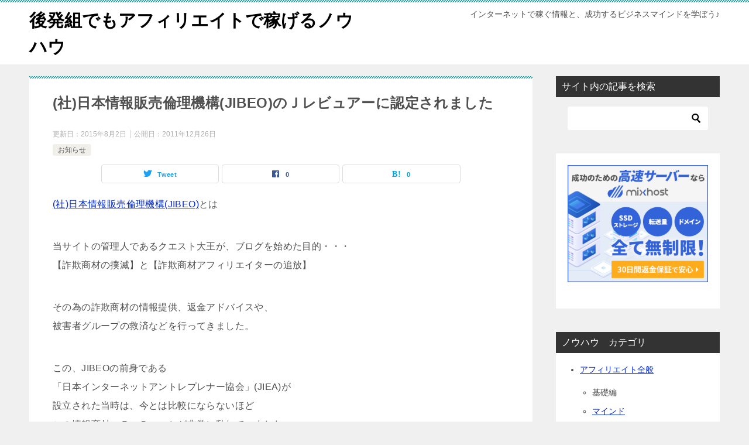

--- FILE ---
content_type: text/html; charset=UTF-8
request_url: https://best.ebook-hyouka.com/news/%E7%A4%BE%E6%97%A5%E6%9C%AC%E6%83%85%E5%A0%B1%E8%B2%A9%E5%A3%B2%E5%80%AB%E7%90%86%E6%A9%9F%E6%A7%8Bjibeo%E3%81%AE%EF%BD%8A%E3%83%AC%E3%83%93%E3%83%A5%E3%82%A2%E3%83%BC%E3%81%AB%E8%AA%8D%E5%AE%9A.html
body_size: 10672
content:
<!doctype html>
<html lang="ja" class="col2 layout-footer-show">
<head>
	<meta charset="UTF-8">
	<meta name="viewport" content="width=device-width, initial-scale=1">
	<link rel="profile" href="http://gmpg.org/xfn/11">

	<title>(社)日本情報販売倫理機構(JIBEO)のＪレビュアーに認定されました</title>
<meta name='robots' content='max-image-preview:large' />
	<script>
		var shf = 1;
		var lso = 1;
		var ajaxurl = 'https://best.ebook-hyouka.com/wp-admin/admin-ajax.php';
		var sns_cnt = true;
			</script>
	<link rel="alternate" type="application/rss+xml" title="後発組でもアフィリエイトで稼げるノウハウ &raquo; フィード" href="https://best.ebook-hyouka.com/feed" />
<link rel="alternate" type="application/rss+xml" title="後発組でもアフィリエイトで稼げるノウハウ &raquo; コメントフィード" href="https://best.ebook-hyouka.com/comments/feed" />
<script type="text/javascript">
window._wpemojiSettings = {"baseUrl":"https:\/\/s.w.org\/images\/core\/emoji\/14.0.0\/72x72\/","ext":".png","svgUrl":"https:\/\/s.w.org\/images\/core\/emoji\/14.0.0\/svg\/","svgExt":".svg","source":{"concatemoji":"https:\/\/best.ebook-hyouka.com\/wp-includes\/js\/wp-emoji-release.min.js?ver=6.2.8"}};
/*! This file is auto-generated */
!function(e,a,t){var n,r,o,i=a.createElement("canvas"),p=i.getContext&&i.getContext("2d");function s(e,t){p.clearRect(0,0,i.width,i.height),p.fillText(e,0,0);e=i.toDataURL();return p.clearRect(0,0,i.width,i.height),p.fillText(t,0,0),e===i.toDataURL()}function c(e){var t=a.createElement("script");t.src=e,t.defer=t.type="text/javascript",a.getElementsByTagName("head")[0].appendChild(t)}for(o=Array("flag","emoji"),t.supports={everything:!0,everythingExceptFlag:!0},r=0;r<o.length;r++)t.supports[o[r]]=function(e){if(p&&p.fillText)switch(p.textBaseline="top",p.font="600 32px Arial",e){case"flag":return s("\ud83c\udff3\ufe0f\u200d\u26a7\ufe0f","\ud83c\udff3\ufe0f\u200b\u26a7\ufe0f")?!1:!s("\ud83c\uddfa\ud83c\uddf3","\ud83c\uddfa\u200b\ud83c\uddf3")&&!s("\ud83c\udff4\udb40\udc67\udb40\udc62\udb40\udc65\udb40\udc6e\udb40\udc67\udb40\udc7f","\ud83c\udff4\u200b\udb40\udc67\u200b\udb40\udc62\u200b\udb40\udc65\u200b\udb40\udc6e\u200b\udb40\udc67\u200b\udb40\udc7f");case"emoji":return!s("\ud83e\udef1\ud83c\udffb\u200d\ud83e\udef2\ud83c\udfff","\ud83e\udef1\ud83c\udffb\u200b\ud83e\udef2\ud83c\udfff")}return!1}(o[r]),t.supports.everything=t.supports.everything&&t.supports[o[r]],"flag"!==o[r]&&(t.supports.everythingExceptFlag=t.supports.everythingExceptFlag&&t.supports[o[r]]);t.supports.everythingExceptFlag=t.supports.everythingExceptFlag&&!t.supports.flag,t.DOMReady=!1,t.readyCallback=function(){t.DOMReady=!0},t.supports.everything||(n=function(){t.readyCallback()},a.addEventListener?(a.addEventListener("DOMContentLoaded",n,!1),e.addEventListener("load",n,!1)):(e.attachEvent("onload",n),a.attachEvent("onreadystatechange",function(){"complete"===a.readyState&&t.readyCallback()})),(e=t.source||{}).concatemoji?c(e.concatemoji):e.wpemoji&&e.twemoji&&(c(e.twemoji),c(e.wpemoji)))}(window,document,window._wpemojiSettings);
</script>
<style type="text/css">
img.wp-smiley,
img.emoji {
	display: inline !important;
	border: none !important;
	box-shadow: none !important;
	height: 1em !important;
	width: 1em !important;
	margin: 0 0.07em !important;
	vertical-align: -0.1em !important;
	background: none !important;
	padding: 0 !important;
}
</style>
	<link rel='stylesheet' id='wp-block-library-css' href='https://best.ebook-hyouka.com/wp-includes/css/dist/block-library/style.min.css?ver=6.2.8' type='text/css' media='all' />
<link rel='stylesheet' id='classic-theme-styles-css' href='https://best.ebook-hyouka.com/wp-includes/css/classic-themes.min.css?ver=6.2.8' type='text/css' media='all' />
<style id='global-styles-inline-css' type='text/css'>
body{--wp--preset--color--black: #000000;--wp--preset--color--cyan-bluish-gray: #abb8c3;--wp--preset--color--white: #ffffff;--wp--preset--color--pale-pink: #f78da7;--wp--preset--color--vivid-red: #cf2e2e;--wp--preset--color--luminous-vivid-orange: #ff6900;--wp--preset--color--luminous-vivid-amber: #fcb900;--wp--preset--color--light-green-cyan: #7bdcb5;--wp--preset--color--vivid-green-cyan: #00d084;--wp--preset--color--pale-cyan-blue: #8ed1fc;--wp--preset--color--vivid-cyan-blue: #0693e3;--wp--preset--color--vivid-purple: #9b51e0;--wp--preset--gradient--vivid-cyan-blue-to-vivid-purple: linear-gradient(135deg,rgba(6,147,227,1) 0%,rgb(155,81,224) 100%);--wp--preset--gradient--light-green-cyan-to-vivid-green-cyan: linear-gradient(135deg,rgb(122,220,180) 0%,rgb(0,208,130) 100%);--wp--preset--gradient--luminous-vivid-amber-to-luminous-vivid-orange: linear-gradient(135deg,rgba(252,185,0,1) 0%,rgba(255,105,0,1) 100%);--wp--preset--gradient--luminous-vivid-orange-to-vivid-red: linear-gradient(135deg,rgba(255,105,0,1) 0%,rgb(207,46,46) 100%);--wp--preset--gradient--very-light-gray-to-cyan-bluish-gray: linear-gradient(135deg,rgb(238,238,238) 0%,rgb(169,184,195) 100%);--wp--preset--gradient--cool-to-warm-spectrum: linear-gradient(135deg,rgb(74,234,220) 0%,rgb(151,120,209) 20%,rgb(207,42,186) 40%,rgb(238,44,130) 60%,rgb(251,105,98) 80%,rgb(254,248,76) 100%);--wp--preset--gradient--blush-light-purple: linear-gradient(135deg,rgb(255,206,236) 0%,rgb(152,150,240) 100%);--wp--preset--gradient--blush-bordeaux: linear-gradient(135deg,rgb(254,205,165) 0%,rgb(254,45,45) 50%,rgb(107,0,62) 100%);--wp--preset--gradient--luminous-dusk: linear-gradient(135deg,rgb(255,203,112) 0%,rgb(199,81,192) 50%,rgb(65,88,208) 100%);--wp--preset--gradient--pale-ocean: linear-gradient(135deg,rgb(255,245,203) 0%,rgb(182,227,212) 50%,rgb(51,167,181) 100%);--wp--preset--gradient--electric-grass: linear-gradient(135deg,rgb(202,248,128) 0%,rgb(113,206,126) 100%);--wp--preset--gradient--midnight: linear-gradient(135deg,rgb(2,3,129) 0%,rgb(40,116,252) 100%);--wp--preset--duotone--dark-grayscale: url('#wp-duotone-dark-grayscale');--wp--preset--duotone--grayscale: url('#wp-duotone-grayscale');--wp--preset--duotone--purple-yellow: url('#wp-duotone-purple-yellow');--wp--preset--duotone--blue-red: url('#wp-duotone-blue-red');--wp--preset--duotone--midnight: url('#wp-duotone-midnight');--wp--preset--duotone--magenta-yellow: url('#wp-duotone-magenta-yellow');--wp--preset--duotone--purple-green: url('#wp-duotone-purple-green');--wp--preset--duotone--blue-orange: url('#wp-duotone-blue-orange');--wp--preset--font-size--small: 13px;--wp--preset--font-size--medium: 20px;--wp--preset--font-size--large: 36px;--wp--preset--font-size--x-large: 42px;--wp--preset--spacing--20: 0.44rem;--wp--preset--spacing--30: 0.67rem;--wp--preset--spacing--40: 1rem;--wp--preset--spacing--50: 1.5rem;--wp--preset--spacing--60: 2.25rem;--wp--preset--spacing--70: 3.38rem;--wp--preset--spacing--80: 5.06rem;--wp--preset--shadow--natural: 6px 6px 9px rgba(0, 0, 0, 0.2);--wp--preset--shadow--deep: 12px 12px 50px rgba(0, 0, 0, 0.4);--wp--preset--shadow--sharp: 6px 6px 0px rgba(0, 0, 0, 0.2);--wp--preset--shadow--outlined: 6px 6px 0px -3px rgba(255, 255, 255, 1), 6px 6px rgba(0, 0, 0, 1);--wp--preset--shadow--crisp: 6px 6px 0px rgba(0, 0, 0, 1);}:where(.is-layout-flex){gap: 0.5em;}body .is-layout-flow > .alignleft{float: left;margin-inline-start: 0;margin-inline-end: 2em;}body .is-layout-flow > .alignright{float: right;margin-inline-start: 2em;margin-inline-end: 0;}body .is-layout-flow > .aligncenter{margin-left: auto !important;margin-right: auto !important;}body .is-layout-constrained > .alignleft{float: left;margin-inline-start: 0;margin-inline-end: 2em;}body .is-layout-constrained > .alignright{float: right;margin-inline-start: 2em;margin-inline-end: 0;}body .is-layout-constrained > .aligncenter{margin-left: auto !important;margin-right: auto !important;}body .is-layout-constrained > :where(:not(.alignleft):not(.alignright):not(.alignfull)){max-width: var(--wp--style--global--content-size);margin-left: auto !important;margin-right: auto !important;}body .is-layout-constrained > .alignwide{max-width: var(--wp--style--global--wide-size);}body .is-layout-flex{display: flex;}body .is-layout-flex{flex-wrap: wrap;align-items: center;}body .is-layout-flex > *{margin: 0;}:where(.wp-block-columns.is-layout-flex){gap: 2em;}.has-black-color{color: var(--wp--preset--color--black) !important;}.has-cyan-bluish-gray-color{color: var(--wp--preset--color--cyan-bluish-gray) !important;}.has-white-color{color: var(--wp--preset--color--white) !important;}.has-pale-pink-color{color: var(--wp--preset--color--pale-pink) !important;}.has-vivid-red-color{color: var(--wp--preset--color--vivid-red) !important;}.has-luminous-vivid-orange-color{color: var(--wp--preset--color--luminous-vivid-orange) !important;}.has-luminous-vivid-amber-color{color: var(--wp--preset--color--luminous-vivid-amber) !important;}.has-light-green-cyan-color{color: var(--wp--preset--color--light-green-cyan) !important;}.has-vivid-green-cyan-color{color: var(--wp--preset--color--vivid-green-cyan) !important;}.has-pale-cyan-blue-color{color: var(--wp--preset--color--pale-cyan-blue) !important;}.has-vivid-cyan-blue-color{color: var(--wp--preset--color--vivid-cyan-blue) !important;}.has-vivid-purple-color{color: var(--wp--preset--color--vivid-purple) !important;}.has-black-background-color{background-color: var(--wp--preset--color--black) !important;}.has-cyan-bluish-gray-background-color{background-color: var(--wp--preset--color--cyan-bluish-gray) !important;}.has-white-background-color{background-color: var(--wp--preset--color--white) !important;}.has-pale-pink-background-color{background-color: var(--wp--preset--color--pale-pink) !important;}.has-vivid-red-background-color{background-color: var(--wp--preset--color--vivid-red) !important;}.has-luminous-vivid-orange-background-color{background-color: var(--wp--preset--color--luminous-vivid-orange) !important;}.has-luminous-vivid-amber-background-color{background-color: var(--wp--preset--color--luminous-vivid-amber) !important;}.has-light-green-cyan-background-color{background-color: var(--wp--preset--color--light-green-cyan) !important;}.has-vivid-green-cyan-background-color{background-color: var(--wp--preset--color--vivid-green-cyan) !important;}.has-pale-cyan-blue-background-color{background-color: var(--wp--preset--color--pale-cyan-blue) !important;}.has-vivid-cyan-blue-background-color{background-color: var(--wp--preset--color--vivid-cyan-blue) !important;}.has-vivid-purple-background-color{background-color: var(--wp--preset--color--vivid-purple) !important;}.has-black-border-color{border-color: var(--wp--preset--color--black) !important;}.has-cyan-bluish-gray-border-color{border-color: var(--wp--preset--color--cyan-bluish-gray) !important;}.has-white-border-color{border-color: var(--wp--preset--color--white) !important;}.has-pale-pink-border-color{border-color: var(--wp--preset--color--pale-pink) !important;}.has-vivid-red-border-color{border-color: var(--wp--preset--color--vivid-red) !important;}.has-luminous-vivid-orange-border-color{border-color: var(--wp--preset--color--luminous-vivid-orange) !important;}.has-luminous-vivid-amber-border-color{border-color: var(--wp--preset--color--luminous-vivid-amber) !important;}.has-light-green-cyan-border-color{border-color: var(--wp--preset--color--light-green-cyan) !important;}.has-vivid-green-cyan-border-color{border-color: var(--wp--preset--color--vivid-green-cyan) !important;}.has-pale-cyan-blue-border-color{border-color: var(--wp--preset--color--pale-cyan-blue) !important;}.has-vivid-cyan-blue-border-color{border-color: var(--wp--preset--color--vivid-cyan-blue) !important;}.has-vivid-purple-border-color{border-color: var(--wp--preset--color--vivid-purple) !important;}.has-vivid-cyan-blue-to-vivid-purple-gradient-background{background: var(--wp--preset--gradient--vivid-cyan-blue-to-vivid-purple) !important;}.has-light-green-cyan-to-vivid-green-cyan-gradient-background{background: var(--wp--preset--gradient--light-green-cyan-to-vivid-green-cyan) !important;}.has-luminous-vivid-amber-to-luminous-vivid-orange-gradient-background{background: var(--wp--preset--gradient--luminous-vivid-amber-to-luminous-vivid-orange) !important;}.has-luminous-vivid-orange-to-vivid-red-gradient-background{background: var(--wp--preset--gradient--luminous-vivid-orange-to-vivid-red) !important;}.has-very-light-gray-to-cyan-bluish-gray-gradient-background{background: var(--wp--preset--gradient--very-light-gray-to-cyan-bluish-gray) !important;}.has-cool-to-warm-spectrum-gradient-background{background: var(--wp--preset--gradient--cool-to-warm-spectrum) !important;}.has-blush-light-purple-gradient-background{background: var(--wp--preset--gradient--blush-light-purple) !important;}.has-blush-bordeaux-gradient-background{background: var(--wp--preset--gradient--blush-bordeaux) !important;}.has-luminous-dusk-gradient-background{background: var(--wp--preset--gradient--luminous-dusk) !important;}.has-pale-ocean-gradient-background{background: var(--wp--preset--gradient--pale-ocean) !important;}.has-electric-grass-gradient-background{background: var(--wp--preset--gradient--electric-grass) !important;}.has-midnight-gradient-background{background: var(--wp--preset--gradient--midnight) !important;}.has-small-font-size{font-size: var(--wp--preset--font-size--small) !important;}.has-medium-font-size{font-size: var(--wp--preset--font-size--medium) !important;}.has-large-font-size{font-size: var(--wp--preset--font-size--large) !important;}.has-x-large-font-size{font-size: var(--wp--preset--font-size--x-large) !important;}
.wp-block-navigation a:where(:not(.wp-element-button)){color: inherit;}
:where(.wp-block-columns.is-layout-flex){gap: 2em;}
.wp-block-pullquote{font-size: 1.5em;line-height: 1.6;}
</style>
<link rel='stylesheet' id='keni-style-css' href='https://best.ebook-hyouka.com/wp-content/themes/keni80_wp_standard_all_202209091429/style.css?ver=6.2.8' type='text/css' media='all' />
<link rel='stylesheet' id='keni_base-css' href='https://best.ebook-hyouka.com/wp-content/themes/keni80_wp_standard_all_202209091429/base.css?ver=6.2.8' type='text/css' media='all' />
<link rel='stylesheet' id='keni-advanced-css' href='https://best.ebook-hyouka.com/wp-content/themes/keni80_wp_standard_all_202209091429/advanced.css?ver=6.2.8' type='text/css' media='all' />
<link rel='stylesheet' id='keni_base_default-css' href='https://best.ebook-hyouka.com/wp-content/themes/keni80_wp_standard_all_202209091429/default-style.css?ver=6.2.8' type='text/css' media='all' />
<link rel="canonical" href="https://best.ebook-hyouka.com/news/%e7%a4%be%e6%97%a5%e6%9c%ac%e6%83%85%e5%a0%b1%e8%b2%a9%e5%a3%b2%e5%80%ab%e7%90%86%e6%a9%9f%e6%a7%8bjibeo%e3%81%ae%ef%bd%8a%e3%83%ac%e3%83%93%e3%83%a5%e3%82%a2%e3%83%bc%e3%81%ab%e8%aa%8d%e5%ae%9a.html" />
<link rel="https://api.w.org/" href="https://best.ebook-hyouka.com/wp-json/" /><link rel="alternate" type="application/json" href="https://best.ebook-hyouka.com/wp-json/wp/v2/posts/1611" /><link rel="EditURI" type="application/rsd+xml" title="RSD" href="https://best.ebook-hyouka.com/xmlrpc.php?rsd" />
<link rel='shortlink' href='https://best.ebook-hyouka.com/?p=1611' />
<link rel="alternate" type="application/json+oembed" href="https://best.ebook-hyouka.com/wp-json/oembed/1.0/embed?url=https%3A%2F%2Fbest.ebook-hyouka.com%2Fnews%2F%25e7%25a4%25be%25e6%2597%25a5%25e6%259c%25ac%25e6%2583%2585%25e5%25a0%25b1%25e8%25b2%25a9%25e5%25a3%25b2%25e5%2580%25ab%25e7%2590%2586%25e6%25a9%259f%25e6%25a7%258bjibeo%25e3%2581%25ae%25ef%25bd%258a%25e3%2583%25ac%25e3%2583%2593%25e3%2583%25a5%25e3%2582%25a2%25e3%2583%25bc%25e3%2581%25ab%25e8%25aa%258d%25e5%25ae%259a.html" />
<link rel="alternate" type="text/xml+oembed" href="https://best.ebook-hyouka.com/wp-json/oembed/1.0/embed?url=https%3A%2F%2Fbest.ebook-hyouka.com%2Fnews%2F%25e7%25a4%25be%25e6%2597%25a5%25e6%259c%25ac%25e6%2583%2585%25e5%25a0%25b1%25e8%25b2%25a9%25e5%25a3%25b2%25e5%2580%25ab%25e7%2590%2586%25e6%25a9%259f%25e6%25a7%258bjibeo%25e3%2581%25ae%25ef%25bd%258a%25e3%2583%25ac%25e3%2583%2593%25e3%2583%25a5%25e3%2582%25a2%25e3%2583%25bc%25e3%2581%25ab%25e8%25aa%258d%25e5%25ae%259a.html&#038;format=xml" />
<meta name="description" content="(社)日本情報販売倫理機構(JIBEO)とは 当サイトの管理人であるクエスト大王が、ブログを始めた目的・・・ 【詐欺商材の撲滅】と【詐欺商材アフィリエイターの追放】 その為の詐欺商材の情報提供、返金アドバイスや、 被害者 …">
		<!--OGP-->
		<meta property="og:type" content="article" />
<meta property="og:url" content="https://best.ebook-hyouka.com/news/%e7%a4%be%e6%97%a5%e6%9c%ac%e6%83%85%e5%a0%b1%e8%b2%a9%e5%a3%b2%e5%80%ab%e7%90%86%e6%a9%9f%e6%a7%8bjibeo%e3%81%ae%ef%bd%8a%e3%83%ac%e3%83%93%e3%83%a5%e3%82%a2%e3%83%bc%e3%81%ab%e8%aa%8d%e5%ae%9a.html" />
		<meta property="og:title" content="(社)日本情報販売倫理機構(JIBEO)のＪレビュアーに認定されました"/>
		<meta property="og:description" content="(社)日本情報販売倫理機構(JIBEO)とは 当サイトの管理人であるクエスト大王が、ブログを始めた目的・・・ 【詐欺商材の撲滅】と【詐欺商材アフィリエイターの追放】 その為の詐欺商材の情報提供、返金アドバイスや、 被害者 …">
		<meta property="og:site_name" content="後発組でもアフィリエイトで稼げるノウハウ">
		<meta property="og:image" content="https://best.ebook-hyouka.com/wp-content/themes/keni80_wp_standard_all_202209091429/images/ogp-default.jpg">
					<meta property="og:image:type" content="image/jpeg">
						<meta property="og:image:width" content="1200">
			<meta property="og:image:height" content="630">
					<meta property="og:locale" content="ja_JP">
				<!--OGP-->
		</head>

<body class="post-template-default single single-post postid-1611 single-format-standard no-gn"><!--ページの属性-->

<div id="top" class="keni-container">

<!--▼▼ ヘッダー ▼▼-->
<div class="keni-header_wrap">
	<div class="keni-header_outer">
		
		<header class="keni-header keni-header_col1">
			<div class="keni-header_inner">

							<p class="site-title"><a href="https://best.ebook-hyouka.com/" rel="home">後発組でもアフィリエイトで稼げるノウハウ</a></p>
			
			<div class="keni-header_cont">
			<p class="site-description">インターネットで稼ぐ情報と、成功するビジネスマインドを学ぼう♪</p>			</div>

			</div><!--keni-header_inner-->
		</header><!--keni-header-->	</div><!--keni-header_outer-->
</div><!--keni-header_wrap-->
<!--▲▲ ヘッダー ▲▲-->

<div id="click-space"></div>




<div class="keni-main_wrap">
	<div class="keni-main_outer">

		<!--▼▼ メインコンテンツ ▼▼-->
		<main id="main" class="keni-main">
			<div class="keni-main_inner">

				<aside class="free-area free-area_before-title">
									</aside><!-- #secondary -->

		<article class="post-1611 post type-post status-publish format-standard category-news tag-494 keni-section" itemscope itemtype="http://schema.org/Article">
<meta itemscope itemprop="mainEntityOfPage"  itemType="https://schema.org/WebPage" itemid="https://best.ebook-hyouka.com/news/%e7%a4%be%e6%97%a5%e6%9c%ac%e6%83%85%e5%a0%b1%e8%b2%a9%e5%a3%b2%e5%80%ab%e7%90%86%e6%a9%9f%e6%a7%8bjibeo%e3%81%ae%ef%bd%8a%e3%83%ac%e3%83%93%e3%83%a5%e3%82%a2%e3%83%bc%e3%81%ab%e8%aa%8d%e5%ae%9a.html" />

<div class="keni-section_wrap article_wrap">
	<div class="keni-section">

		<header class="article-header">
			<h1 class="entry_title" itemprop="headline">(社)日本情報販売倫理機構(JIBEO)のＪレビュアーに認定されました</h1>
			<div class="entry_status">
		<ul class="entry_date">
		<li class="entry_date_item">更新日：<time itemprop="dateModified" datetime="2015-08-02T17:26:04+09:00" content="2015-08-02T17:26:04+09:00">2015年8月2日</time></li>		<li class="entry_date_item">公開日：<time itemprop="datePublished" datetime="2011-12-26T09:00:14+09:00" content="2011-12-26T09:00:14+09:00">2011年12月26日</time></li>	</ul>
		<ul class="entry_category">
		<li class="entry_category_item news"><a href="https://best.ebook-hyouka.com/category/news">お知らせ</a></li>	</ul>
</div>						<aside class="sns-btn_wrap">
			<div class="sns-btn_tw" data-url="https://best.ebook-hyouka.com/news/%e7%a4%be%e6%97%a5%e6%9c%ac%e6%83%85%e5%a0%b1%e8%b2%a9%e5%a3%b2%e5%80%ab%e7%90%86%e6%a9%9f%e6%a7%8bjibeo%e3%81%ae%ef%bd%8a%e3%83%ac%e3%83%93%e3%83%a5%e3%82%a2%e3%83%bc%e3%81%ab%e8%aa%8d%e5%ae%9a.html" data-title="%28%E7%A4%BE%29%E6%97%A5%E6%9C%AC%E6%83%85%E5%A0%B1%E8%B2%A9%E5%A3%B2%E5%80%AB%E7%90%86%E6%A9%9F%E6%A7%8B%28JIBEO%29%E3%81%AE%EF%BC%AA%E3%83%AC%E3%83%93%E3%83%A5%E3%82%A2%E3%83%BC%E3%81%AB%E8%AA%8D%E5%AE%9A%E3%81%95%E3%82%8C%E3%81%BE%E3%81%97%E3%81%9F"></div>
		<div class="sns-btn_fb" data-url="https://best.ebook-hyouka.com/news/%e7%a4%be%e6%97%a5%e6%9c%ac%e6%83%85%e5%a0%b1%e8%b2%a9%e5%a3%b2%e5%80%ab%e7%90%86%e6%a9%9f%e6%a7%8bjibeo%e3%81%ae%ef%bd%8a%e3%83%ac%e3%83%93%e3%83%a5%e3%82%a2%e3%83%bc%e3%81%ab%e8%aa%8d%e5%ae%9a.html" data-title="%28%E7%A4%BE%29%E6%97%A5%E6%9C%AC%E6%83%85%E5%A0%B1%E8%B2%A9%E5%A3%B2%E5%80%AB%E7%90%86%E6%A9%9F%E6%A7%8B%28JIBEO%29%E3%81%AE%EF%BC%AA%E3%83%AC%E3%83%93%E3%83%A5%E3%82%A2%E3%83%BC%E3%81%AB%E8%AA%8D%E5%AE%9A%E3%81%95%E3%82%8C%E3%81%BE%E3%81%97%E3%81%9F"></div>
		<div class="sns-btn_hatena" data-url="https://best.ebook-hyouka.com/news/%e7%a4%be%e6%97%a5%e6%9c%ac%e6%83%85%e5%a0%b1%e8%b2%a9%e5%a3%b2%e5%80%ab%e7%90%86%e6%a9%9f%e6%a7%8bjibeo%e3%81%ae%ef%bd%8a%e3%83%ac%e3%83%93%e3%83%a5%e3%82%a2%e3%83%bc%e3%81%ab%e8%aa%8d%e5%ae%9a.html" data-title="%28%E7%A4%BE%29%E6%97%A5%E6%9C%AC%E6%83%85%E5%A0%B1%E8%B2%A9%E5%A3%B2%E5%80%AB%E7%90%86%E6%A9%9F%E6%A7%8B%28JIBEO%29%E3%81%AE%EF%BC%AA%E3%83%AC%E3%83%93%E3%83%A5%E3%82%A2%E3%83%BC%E3%81%AB%E8%AA%8D%E5%AE%9A%E3%81%95%E3%82%8C%E3%81%BE%E3%81%97%E3%81%9F"></div>
		</aside>					</header><!-- .article-header -->

		<div class="article-body" itemprop="articleBody">
			
			<p>
<a href="http://web.archive.org/web/20130927090457/http://jibeo.or.jp:80/" target="_blank" rel="nofollow">(社)日本情報販売倫理機構(JIBEO)</a>とは</p>
<p>当サイトの管理人であるクエスト大王が、ブログを始めた目的・・・<br />
【詐欺商材の撲滅】と【詐欺商材アフィリエイターの追放】</p>
<p>その為の詐欺商材の情報提供、返金アドバイスや、<br />
被害者グループの救済などを行ってきました。</p>
<p>この、JIBEOの前身である<br />
「日本インターネットアントレプレナー協会」(JIEA)が<br />
設立された当時は、今とは比較にならないほど<br />
この情報商材、Ｅ－Ｂｏｏｋが非常に乱れていました。</p>
<p>しかし、この団体は任意の一団体であり、その有効性について<br />
疑問であることを当サイトでも記事にしてきました。</p>
<p><span id="more-1611"></span><br />
社会的にも、また、公的機関への訴求力の弱さが目立ちました。</p>
<p>それが、昨年の２０１０年９月に新組織となり、<br />
ようやく胸を張れる組織になったのです。</p>
<p>
【秘匿性のある貴重な情報を、安心して購入できる環境を造る】</p>
<p>これは、情報商材の販売・紹介に携わる人間なら<br />
誰もが考えていることです。</p>
<p>
　　　　【業界の健全化】</p>
<p>
私や、長く販売を続けているインフォプレナーにとって<br />
切実な願いであり、その実現に向かって行動している人達がいます。</p>
<p>このJIBEOは、その一端を担う組織として成長しました。</p>
<p>
そして、この度の『第３期Ｊレビュアー』に応募する事になり、<br />
今までの活動が認められて晴れて『Ｊレビュアー』に認定されました。</p>
<p>また一つ、情報を発信する『責任』を重く感じています。</p>
<p>
今後とも、より良い情報の発信を続けてまいりますので、<br />
これからも引き続き応援を宜しくお願いします。</p>

		</div><!-- .article-body -->

	        <div class="post-tag">
			<dl>
				<dt>タグ</dt>
				<dd>
					<ul>
								            <li >
			                <a href="https://best.ebook-hyouka.com/tag/%ef%bd%8a%e3%83%ac%e3%83%93%e3%83%a5%e3%82%a2%e3%83%bc"  rel="tag">Ｊレビュアー</a>
			            </li>
						        			</ul>
				</dd>
			</dl>
		</div>
	    </div><!-- .keni-section -->
</div><!-- .keni-section_wrap -->


<div class="behind-article-area">

<div class="keni-section_wrap keni-section_wrap_style02">
	<div class="keni-section">
<aside class="sns-btn_wrap">
			<div class="sns-btn_tw" data-url="https://best.ebook-hyouka.com/news/%e7%a4%be%e6%97%a5%e6%9c%ac%e6%83%85%e5%a0%b1%e8%b2%a9%e5%a3%b2%e5%80%ab%e7%90%86%e6%a9%9f%e6%a7%8bjibeo%e3%81%ae%ef%bd%8a%e3%83%ac%e3%83%93%e3%83%a5%e3%82%a2%e3%83%bc%e3%81%ab%e8%aa%8d%e5%ae%9a.html" data-title="%28%E7%A4%BE%29%E6%97%A5%E6%9C%AC%E6%83%85%E5%A0%B1%E8%B2%A9%E5%A3%B2%E5%80%AB%E7%90%86%E6%A9%9F%E6%A7%8B%28JIBEO%29%E3%81%AE%EF%BC%AA%E3%83%AC%E3%83%93%E3%83%A5%E3%82%A2%E3%83%BC%E3%81%AB%E8%AA%8D%E5%AE%9A%E3%81%95%E3%82%8C%E3%81%BE%E3%81%97%E3%81%9F"></div>
		<div class="sns-btn_fb" data-url="https://best.ebook-hyouka.com/news/%e7%a4%be%e6%97%a5%e6%9c%ac%e6%83%85%e5%a0%b1%e8%b2%a9%e5%a3%b2%e5%80%ab%e7%90%86%e6%a9%9f%e6%a7%8bjibeo%e3%81%ae%ef%bd%8a%e3%83%ac%e3%83%93%e3%83%a5%e3%82%a2%e3%83%bc%e3%81%ab%e8%aa%8d%e5%ae%9a.html" data-title="%28%E7%A4%BE%29%E6%97%A5%E6%9C%AC%E6%83%85%E5%A0%B1%E8%B2%A9%E5%A3%B2%E5%80%AB%E7%90%86%E6%A9%9F%E6%A7%8B%28JIBEO%29%E3%81%AE%EF%BC%AA%E3%83%AC%E3%83%93%E3%83%A5%E3%82%A2%E3%83%BC%E3%81%AB%E8%AA%8D%E5%AE%9A%E3%81%95%E3%82%8C%E3%81%BE%E3%81%97%E3%81%9F"></div>
		<div class="sns-btn_hatena" data-url="https://best.ebook-hyouka.com/news/%e7%a4%be%e6%97%a5%e6%9c%ac%e6%83%85%e5%a0%b1%e8%b2%a9%e5%a3%b2%e5%80%ab%e7%90%86%e6%a9%9f%e6%a7%8bjibeo%e3%81%ae%ef%bd%8a%e3%83%ac%e3%83%93%e3%83%a5%e3%82%a2%e3%83%bc%e3%81%ab%e8%aa%8d%e5%ae%9a.html" data-title="%28%E7%A4%BE%29%E6%97%A5%E6%9C%AC%E6%83%85%E5%A0%B1%E8%B2%A9%E5%A3%B2%E5%80%AB%E7%90%86%E6%A9%9F%E6%A7%8B%28JIBEO%29%E3%81%AE%EF%BC%AA%E3%83%AC%E3%83%93%E3%83%A5%E3%82%A2%E3%83%BC%E3%81%AB%E8%AA%8D%E5%AE%9A%E3%81%95%E3%82%8C%E3%81%BE%E3%81%97%E3%81%9F"></div>
		</aside>

		<div class="keni-related-area keni-section_wrap keni-section_wrap_style02">
			<section class="keni-section">

			<h2 class="keni-related-title">関連記事</h2>

			<ul class="related-entry-list related-entry-list_style01">
			<li class="related-entry-list_item"><figure class="related-entry_thumb"><a href="https://best.ebook-hyouka.com/news/無料オファーをブッ飛ばせ！.html" title="無料オファーをブッ飛ばせ！"><img src="https://best.ebook-hyouka.com/wp-content/themes/keni80_wp_standard_all_202209091429/images/no-image.jpg" class="relation-image"width="540" height="360" alt="無料オファーをブッ飛ばせ！"></a></figure><p class="related-entry_title"><a href="https://best.ebook-hyouka.com/news/無料オファーをブッ飛ばせ！.html" title="無料オファーをブッ飛ばせ！">無料オファーをブッ飛ばせ！</a></p></li><li class="related-entry-list_item"><figure class="related-entry_thumb"><a href="https://best.ebook-hyouka.com/news/【ｎｏ１アフィリエイトセンター】オープン！！.html" title="【Ｎｏ１アフィリエイトセンター】プレオープン！！"><img src="https://best.ebook-hyouka.com/wp-content/themes/keni80_wp_standard_all_202209091429/images/no-image.jpg" class="relation-image"width="540" height="360" alt="【Ｎｏ１アフィリエイトセンター】プレオープン！！"></a></figure><p class="related-entry_title"><a href="https://best.ebook-hyouka.com/news/【ｎｏ１アフィリエイトセンター】オープン！！.html" title="【Ｎｏ１アフィリエイトセンター】プレオープン！！">【Ｎｏ１アフィリエイトセンター】プレオープン！！</a></p></li><li class="related-entry-list_item"><figure class="related-entry_thumb"><a href="https://best.ebook-hyouka.com/news/信じられないような特典を作りました.html" title="信じられないような特典を作りました"><img src="https://best.ebook-hyouka.com/wp-content/themes/keni80_wp_standard_all_202209091429/images/no-image.jpg" class="relation-image"width="540" height="360" alt="信じられないような特典を作りました"></a></figure><p class="related-entry_title"><a href="https://best.ebook-hyouka.com/news/信じられないような特典を作りました.html" title="信じられないような特典を作りました">信じられないような特典を作りました</a></p></li><li class="related-entry-list_item"><figure class="related-entry_thumb"><a href="https://best.ebook-hyouka.com/news/無料サーバーを格安で取得代行します.html" title="無料サーバーを格安で取得代行します"><img src="https://best.ebook-hyouka.com/wp-content/themes/keni80_wp_standard_all_202209091429/images/no-image.jpg" class="relation-image"width="540" height="360" alt="無料サーバーを格安で取得代行します"></a></figure><p class="related-entry_title"><a href="https://best.ebook-hyouka.com/news/無料サーバーを格安で取得代行します.html" title="無料サーバーを格安で取得代行します">無料サーバーを格安で取得代行します</a></p></li><li class="related-entry-list_item"><figure class="related-entry_thumb"><a href="https://best.ebook-hyouka.com/news/ｄｓｒビジネスパートナー＆弐核塾.html" title="ＤＳＲビジネスパートナー＆弐核塾"><img src="https://best.ebook-hyouka.com/wp-content/themes/keni80_wp_standard_all_202209091429/images/no-image.jpg" class="relation-image"width="540" height="360" alt="ＤＳＲビジネスパートナー＆弐核塾"></a></figure><p class="related-entry_title"><a href="https://best.ebook-hyouka.com/news/ｄｓｒビジネスパートナー＆弐核塾.html" title="ＤＳＲビジネスパートナー＆弐核塾">ＤＳＲビジネスパートナー＆弐核塾</a></p></li><li class="related-entry-list_item"><figure class="related-entry_thumb"><a href="https://best.ebook-hyouka.com/news/【緊急】メルマガ-アフィリエイト-マスター-セミ.html" title="【緊急】メルマガ アフィリエイト マスター セミナー開催"><img src="https://best.ebook-hyouka.com/wp-content/themes/keni80_wp_standard_all_202209091429/images/no-image.jpg" class="relation-image"width="540" height="360" alt="【緊急】メルマガ アフィリエイト マスター セミナー開催"></a></figure><p class="related-entry_title"><a href="https://best.ebook-hyouka.com/news/【緊急】メルマガ-アフィリエイト-マスター-セミ.html" title="【緊急】メルマガ アフィリエイト マスター セミナー開催">【緊急】メルマガ アフィリエイト マスター セミナー開催</a></p></li>
			</ul>


			</section><!--keni-section-->
		</div>		
	<nav class="navigation post-navigation" aria-label="投稿">
		<h2 class="screen-reader-text">投稿ナビゲーション</h2>
		<div class="nav-links"><div class="nav-previous"><a href="https://best.ebook-hyouka.com/news/%e3%80%90%e7%b7%8a%e6%80%a5%e3%80%91%e3%83%a1%e3%83%ab%e3%83%9e%e3%82%ac-%e3%82%a2%e3%83%95%e3%82%a3%e3%83%aa%e3%82%a8%e3%82%a4%e3%83%88-%e3%83%9e%e3%82%b9%e3%82%bf%e3%83%bc-%e3%82%bb%e3%83%9f.html">【緊急】メルマガ アフィリエイト マスター セミナー開催</a></div><div class="nav-next"><a href="https://best.ebook-hyouka.com/news/%ef%bc%92%ef%bc%90%ef%bc%91%ef%bc%92%e5%b9%b4%e3%80%80%e4%bb%8a%e5%b9%b4%e3%82%82%e3%83%a8%e3%83%ad%e3%82%b7%e3%82%af%ef%bc%81%ef%bc%81.html">２０１２年　今年もヨロシク！！</a></div></div>
	</nav>
	</div>
</div>
</div><!-- .behind-article-area -->

</article><!-- #post-## -->


				<aside class="free-area free-area_after-cont">
									</aside><!-- #secondary -->

			</div><!-- .keni-main_inner -->
		</main><!-- .keni-main -->


<aside id="secondary" class="keni-sub">
	<div id="search-3" class="keni-section_wrap widget widget_search"><section class="keni-section"><h3 class="sub-section_title">サイト内の記事を検索</h3><div class="search-box">
	<form role="search" method="get" id="keni_search" class="searchform" action="https://best.ebook-hyouka.com/">
		<input type="text" value="" name="s" aria-label="検索"><button class="btn-search"><img src="https://best.ebook-hyouka.com/wp-content/themes/keni80_wp_standard_all_202209091429/images/icon/search_black.svg" width="18" height="18" alt="検索"></button>
	</form>
</div></section></div><div id="custom_html-3" class="widget_text keni-section_wrap widget widget_custom_html"><section class="widget_text keni-section"><div class="textwidget custom-html-widget"><a href="https://px.a8.net/svt/ejp?a8mat=2Z8U90+7FC3LM+3JTE+601S1" rel="nofollow">
<img border="0" width="300" height="250" alt="" src="https://www28.a8.net/svt/bgt?aid=180131364449&wid=022&eno=01&mid=s00000016565001008000&mc=1"></a>
<img border="0" width="1" height="1" src="https://www10.a8.net/0.gif?a8mat=2Z8U90+7FC3LM+3JTE+601S1" alt=""></div></section></div><div id="text-8" class="keni-section_wrap widget widget_text"><section class="keni-section"><h3 class="sub-section_title">ノウハウ　カテゴリ</h3>			<div class="textwidget"><ul class="sub-menu"><li><a href="http://best.ebook-hyouka.com/category/basic/affiliate">アフィリエイト全般</a>
<ul class="sub-menu">
	<li>基礎編</a></li>
	<li><a href="http://best.ebook-hyouka.com/category/mind">マインド</a></li>
	<li><a href="http://best.ebook-hyouka.com/category/nowhow/blog">ブログ</a></li>
	<li><a href="http://best.ebook-hyouka.com/category/nowhow/%e3%82%b9%e3%83%86%e3%83%83%e3%83%97%e3%83%a1%e3%83%bc%e3%83%ab-nowhow">ステップメール</a></li>
</ul>
</li>
<li><a href="http://best.ebook-hyouka.com/category/nowhow/ebook-affiliate">情報商材アフィリエイト</a></li>
<li><a href="http://best.ebook-hyouka.com/category/good/mobile-affiliate">携帯アフィリエイト</a>
<ul class="sub-menu">
	<li><a href="http://best.ebook-hyouka.com/category/nowhow/%e6%90%ba%e5%b8%af%e3%82%b5%e3%82%a4%e3%83%88">携帯サイト</a></li>
</ul>
</li>
<li><a href="http://best.ebook-hyouka.com/category/good/seo-access">ＳＥＯ・アクセスアップ</a>
<ul class="sub-menu">
	<li><a href="http://best.ebook-hyouka.com/category/nowhow/%e3%83%84%e3%82%a4%e3%83%83%e3%82%bf%e3%83%bc-nowhow">ツイッター</a></li>
	<li><a href="http://best.ebook-hyouka.com/category/nowhow/ppc">ＰＰＣ広告</a></li>
</ul>
</li>
<li><a href="http://best.ebook-hyouka.com/category/nowhow/%e3%83%8d%e3%83%83%e3%83%88%e3%82%b7%e3%83%a7%e3%83%83%e3%83%97">ネットショップ</a>
<ul class="sub-menu">
	<li><a href="http://best.ebook-hyouka.com/category/good/dropshipping">ドロップシッピング</a></li>
	<li><a href="http://best.ebook-hyouka.com/category/good/sedori">せどり</a></li>
</ul>
</li>
<li><a href="http://best.ebook-hyouka.com/category/good/%e3%82%a2%e3%83%80%e3%83%ab%e3%83%88%e7%b3%bb">アダルト系</a></li>
</ul>
</div>
		</section></div><div id="text-9" class="keni-section_wrap widget widget_text"><section class="keni-section"><h3 class="sub-section_title">商材レビュー　カテゴリ</h3>			<div class="textwidget"><ul class="sub-menu"><li><a href="http://best.ebook-hyouka.com/category/good/affiliate-best">アフィリエイト</a>
<ul class="sub-menu">
	<li><a href="http://best.ebook-hyouka.com/category/good/%e3%83%a1%e3%83%ab%e3%83%9e%e3%82%ac-good">メルマガ</a></li>
	<li><a href="http://best.ebook-hyouka.com/category/good/copyrighting">コピーライティング</a></li>
	<li><a href="http://best.ebook-hyouka.com/category/good/mobile-affiliate">携帯アフィリエイト</a></li>
	<li><a href="http://best.ebook-hyouka.com/category/nowhow/%e3%82%a2%e3%83%89%e3%82%bb%e3%83%b3%e3%82%b9">アドセンス</a></li>
</ul>
</li>
<li><a href="http://best.ebook-hyouka.com/category/good/seo-access">ＳＥＯ・アクセスアップ</a>
<ul class="sub-menu">
	<li><a href="http://best.ebook-hyouka.com/category/good/twitter-good">twitter</a></li>
</ul>
</li>
<li><a href="http://best.ebook-hyouka.com/category/nowhow/%e3%83%8d%e3%83%83%e3%83%88%e3%82%b7%e3%83%a7%e3%83%83%e3%83%97">ネットショップ</a>
<ul class="sub-menu">
	<li><a href="http://best.ebook-hyouka.com/category/good/dropshipping">ドロップシッピング</a></li>
	<li><a href="http://best.ebook-hyouka.com/category/good/sedori">せどり</a></li>
</ul>
</li>
<li><a href="http://best.ebook-hyouka.com/category/good/jouhoukigyo">情報起業</a></li>
<li><a href="http://best.ebook-hyouka.com/category/good/%e3%82%a2%e3%83%80%e3%83%ab%e3%83%88%e7%b3%bb">アダルト系</a></li>
<li><a href="http://best.ebook-hyouka.com/category/good">オススメ教材</a>
<ul class="sub-menu">
	<li><a href="http://best.ebook-hyouka.com/category/good/%e7%a8%bc%e3%81%90%e7%b3%bb">稼ぐ系</a></li>
	<li><a href="http://best.ebook-hyouka.com/category/good/%e6%8a%95%e8%b3%87%e3%83%bb%e9%81%8b%e7%94%a8%e7%b3%bb">投資・運用系</a></li>
	<li><a href="http://best.ebook-hyouka.com/category/good/%e3%82%ae%e3%83%a3%e3%83%b3%e3%83%96%e3%83%ab%e7%b3%bb">ギャンブル系</a></li>
	<li><a href="http://best.ebook-hyouka.com/category/good/%e6%9a%ae%e3%82%89%e3%81%97%e3%83%bb%e7%94%9f%e6%b4%bb">暮らし・生活</a></li>
	<li><a href="http://best.ebook-hyouka.com/category/good/%e6%81%8b%e6%84%9b%e7%b3%bb-good">恋愛系</a></li>
	<li><a href="http://best.ebook-hyouka.com/category/good/%e8%b3%87%e6%a0%bc%e3%83%bb%e7%bf%92%e3%81%84%e4%ba%8b%e7%b3%bb">資格・習い事系</a></li>
</ul>
</li></div>
		</section></div></aside><!-- #secondary -->

	</div><!--keni-main_outer-->
</div><!--keni-main_wrap-->

<!--▼▼ パン屑リスト ▼▼-->
<div class="keni-breadcrumb-list_wrap">
	<div class="keni-breadcrumb-list_outer">
		<nav class="keni-breadcrumb-list">
			<ol class="keni-breadcrumb-list_inner" itemscope itemtype="http://schema.org/BreadcrumbList">
				<li itemprop="itemListElement" itemscope itemtype="http://schema.org/ListItem">
					<a itemprop="item" href="https://best.ebook-hyouka.com"><span itemprop="name">後発組でもアフィリエイトで稼げるノウハウ</span> TOP</a>
					<meta itemprop="position" content="1" />
				</li>
				<li itemprop="itemListElement" itemscope itemtype="http://schema.org/ListItem">
					<a itemprop="item" href="https://best.ebook-hyouka.com/category/news"><span itemprop="name">お知らせ</span></a>
					<meta itemprop="position" content="2" />
				</li>
				<li>(社)日本情報販売倫理機構(JIBEO)のＪレビュアーに認定されました</li>
			</ol>
		</nav>
	</div><!--keni-breadcrumb-list_outer-->
</div><!--keni-breadcrumb-list_wrap-->
<!--▲▲ パン屑リスト ▲▲-->


<!--▼▼ footer ▼▼-->
<div class="keni-footer_wrap">
	<div class="keni-footer_outer">
		<footer class="keni-footer">

			<div class="keni-footer_inner">
				<div class="keni-footer-cont_wrap keni-footer_col1">
										<div class="keni-footer-cont">
						<div id="text-16" class="keni-section_wrap widget widget_text"><section class="keni-section"><h3 class="sub-section_title">タイムセールでお得に(^o^)</h3>			<div class="textwidget"><a href="http://px.a8.net/svt/ejp?a8mat=1C8GK4+3CVGSA+50+2HGDN5" target="_blank" rel="noopener">
<img border="0" width="190" height="190" alt="" src="http://www27.a8.net/svt/bgt?aid=081016276203&wid=022&eno=01&mid=s00000000018015025000&mc=1"></a>
<img border="0" width="1" height="1" src="http://www12.a8.net/0.gif?a8mat=1C8GK4+3CVGSA+50+2HGDN5" alt=""></div>
		</section></div><div id="text-14" class="keni-section_wrap widget widget_text"><section class="keni-section"><h3 class="sub-section_title">その他</h3>			<div class="textwidget"><div align="center">

<font size="2">
<script src="http://banner.blogranking.net/scs?37468"></script>
<noscript>
<a rel="_RAclick noopener" href="http://blogranking.net/" target="_blank"><img src="http://banner.blogranking.net/nosbanner?37468" alt="ブログランキング ドット ネット" border="0" /></a></noscript>

<br /><br />

<a href="http://www.pvranking.com/in/24160.htm" target="_blank" rel="nofollow noopener">ページビューランキング</a>
<img src="http://www.pvranking.com/ct/t-24160.gif" border="0" width="0" height="0" />

<br /><br />

<!-- track word -->
<div style="width:120px;margin:0;padding:0;line-height:1.4;text-align:center;overflow:hidden;" id="trackword_banner"><a href="http://www.trackword.biz/"><img src="http://www.trackword.biz/img/minilogogv.gif" border="0" alt="SEO"></a><br><a href="http://my.trackword.net/u/daizer/1" id="trackword_loading"><img src="http://www.trackword.biz/img/loadinggr.gif" border="0" alt="loading"><br></a><a href="http://www.trackwords.jp/s/http%253A%252F%252Fbest.ebook-hyouka.com%252F" style="font-size:12px;color:#828282;">後発組でも稼げるノウハウ</a></div>
<script type="text/javascript">document.write(unescape("%3Cscript src='http://script.trackword.net/vertical.js#daizer' charset='utf-8' type='text/javascript'%3E%3C/script%3E"));</script>
<!-- track word -->

<style type="text/css">
<!--
#seoparts { list-style:none;margin:0px;padding:0px;font-size:14px }
#seoparts li { padding:1px }
#seoparts-img-li {  }
#seoparts-img-li img { vertical-align:top }
-->
</style>
<!-- seoparts --><ul id="seoparts"><li id="seoparts-img-li"><a href="http://seoparts.com/" rel="nofollow"><img src="http://escape-img.seoparts.com/u80.gif" width="80" height="15" border="0" alt="seo"></a></li></ul><script type="text/javascript" src="http://escape-u2.seoparts.com/u.js?2/5/" charset="euc-jp"></script><!-- /seoparts -->

</font></div></div>
		</section></div>					</div>
															
				</div><!--keni-section_wrap-->
			</div><!--keni-footer_inner-->
		</footer><!--keni-footer-->
        <div class="footer-menu">
			        </div>
		<div class="keni-copyright_wrap">
			<div class="keni-copyright">

				<small>&copy; 2010 後発組でもアフィリエイトで稼げるノウハウ</small>

			</div><!--keni-copyright_wrap-->
		</div><!--keni-copyright_wrap-->
	</div><!--keni-footer_outer-->
</div><!--keni-footer_wrap-->
<!--▲▲ footer ▲▲-->

<div class="keni-footer-panel_wrap">
<div class="keni-footer-panel_outer">
<aside class="keni-footer-panel">
<ul class="utility-menu">
<li class="btn_share utility-menu_item"><span class="icon_share"></span>シェア</li>
<li class="utility-menu_item"><a href="#top"><span class="icon_arrow_s_up"></span>TOPへ</a></li>
</ul>
<div class="keni-footer-panel_sns">
<div class="sns-btn_wrap sns-btn_wrap_s">
		<div class="sns-btn_tw"></div>
		<div class="sns-btn_fb"></div>
		<div class="sns-btn_hatena"></div>
		
</div>
</div>
</aside>
</div><!--keni-footer-panel_outer-->
</div><!--keni-footer-panel_wrap-->
</div><!--keni-container-->

<!--▼ページトップ-->
<p class="page-top"><a href="#top"></a></p>
<!--▲ページトップ-->

<script type='text/javascript' src='https://best.ebook-hyouka.com/wp-includes/js/jquery/jquery.min.js?ver=3.6.4' id='jquery-core-js'></script>
<script type='text/javascript' src='https://best.ebook-hyouka.com/wp-includes/js/jquery/jquery-migrate.min.js?ver=3.4.0' id='jquery-migrate-js'></script>
<script type='text/javascript' src='https://best.ebook-hyouka.com/wp-content/themes/keni80_wp_standard_all_202209091429/js/navigation.js?ver=20151215' id='keni-navigation-js'></script>
<script type='text/javascript' src='https://best.ebook-hyouka.com/wp-content/themes/keni80_wp_standard_all_202209091429/js/skip-link-focus-fix.js?ver=20151215' id='keni-skip-link-focus-fix-js'></script>
<script type='text/javascript' src='https://best.ebook-hyouka.com/wp-content/themes/keni80_wp_standard_all_202209091429/js/utility.js?ver=6.2.8' id='keni-utility-js'></script>

</body>
</html>
